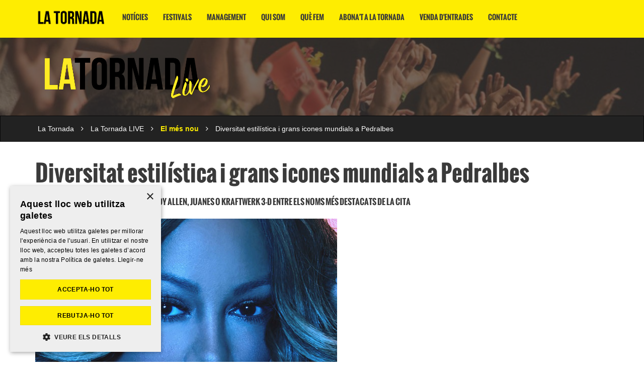

--- FILE ---
content_type: text/html; charset=UTF-8
request_url: https://www.latornada.cat/ca/la-tornada-live/diversitat-estilistica-i-grans-icones-mundials-a-pedralbes
body_size: 5161
content:
<!DOCTYPE HTML>
<html lang="ca">

<head>
            <!-- Google Tag Manager -->
        <script>
            (function(w, d, s, l, i) {
                w[l] = w[l] || [];
                w[l].push({
                    'gtm.start': new Date().getTime(),
                    event: 'gtm.js'
                });
                var f = d.getElementsByTagName(s)[0],
                    j = d.createElement(s),
                    dl = l != 'dataLayer' ? '&l=' + l : '';
                j.async = true;
                j.src =
                    'https://www.googletagmanager.com/gtm.js?id=' + i + dl;
                f.parentNode.insertBefore(j, f);
            })(window, document, 'script', 'dataLayer', 'GTM-KRRCPVWV');
        </script>
        <!-- End Google Tag Manager -->
    
        <meta charset="utf-8">
<meta http-equiv="X-UA-Compatible" content="IE=edge">
<meta name="viewport" content="width=device-width, initial-scale=1">
<title>Diversitat estilística i grans icones mundials a Pedralbes | El més nou - La Tornada</title>
<meta name="description" content="Mariah Carey, The Beach Boys, Woody Allen o Kraftwerk 3-D entre els noms més destacats de la cita">
<meta name="author" content="Ladeus Web Branding - www.ladeus.com">
    
<base href="https://www.latornada.cat/" />

<meta property="og:image" content="https://www.latornada.cat/media/items/medium/6f55e-Mariah-Carey.jpg">
<meta name="twitter:image" content="https://www.latornada.cat/media/items/medium/6f55e-Mariah-Carey.jpg">
<meta property="og:title" content="Diversitat estilística i grans icones mundials a Pedralbes | El més nou">
<meta property="og:url" content="https://www.latornada.cat/ca/la-tornada-live/diversitat-estilistica-i-grans-icones-mundials-a-pedralbes">
<meta property="og:type" content="website">
<meta property="og:description" content="Mariah Carey, The Beach Boys, Woody Allen o Kraftwerk 3-D entre els noms més destacats de la cita">

<meta property="fb:app_id" content="340823999275066"/>

<link href="https://www.latornada.cat/favicon.ico" rel="shortcut icon" />
<link href="https://www.latornada.cat/favicon.png" rel="icon" type="image/png" />

        <link rel="alternate" hreflang="ca" href="https://www.latornada.cat/ca/la-tornada-live/diversitat-estilistica-i-grans-icones-mundials-a-pedralbes" />
    <link type='text/css' href='https://www.latornada.cat/frontend/css/bootstrap.min.css' rel='stylesheet' />
<link type='text/css' href='https://www.latornada.cat/frontend/css/font-awesome.min.css' rel='stylesheet' />
<link type='text/css' href='https://www.latornada.cat/frontend/css/fonts.css' rel='stylesheet' />
<link type='text/css' href='https://www.latornada.cat/frontend/css/hover.css' rel='stylesheet' />
<link type='text/css' href='https://www.latornada.cat/frontend/css/animate.min.css' rel='stylesheet' />
<link type='text/css' href='https://www.latornada.cat/frontend/css/imagehover.min.css' rel='stylesheet' />
<link type='text/css' href='https://www.latornada.cat/frontend/css/photoswipe.css' rel='stylesheet' />
<link type='text/css' href='https://www.latornada.cat/frontend/css/pop/default-skin.css' rel='stylesheet' />
<link type='text/css' href='https://www.latornada.cat/frontend/css/select2.min.css' rel='stylesheet' />
<link type='text/css' href='https://www.latornada.cat/frontend/css/slick.css' rel='stylesheet' />
<link type='text/css' href='https://www.latornada.cat/frontend/css/slick-theme.css' rel='stylesheet' />
<link type='text/css' href='https://www.latornada.cat/frontend/css/estilos.css' rel='stylesheet' />
<link type='text/css' href="https://www.latornada.cat/frontend/css/pop/default-skin.css" rel="stylesheet" > 



<script type="text/javascript" src="https://www.latornada.cat/frontend/js/jquery-3.1.0.min.js"></script>


<script type="text/javascript">
    var base_url = 'https://www.latornada.cat/';
    var current_lang = 'ca';
</script>
</head>

<body>
            <!-- Google Tag Manager (noscript) -->
        <noscript><iframe src="https://www.googletagmanager.com/ns.html?id=GTM-KRRCPVWV" height="0" width="0" style="display:none;visibility:hidden"></iframe></noscript>
        <!-- End Google Tag Manager (noscript) -->
    
    <header>
        
     
    <div id="wrap-menu-full">
        <nav id="wrap-menu-principal" class="navbar">
            <div class="container">
                <div class="navbar-header">
                    <button type="button" class="navbar-toggle collapsed" data-toggle="collapse" data-target="#menu-principal" aria-expanded="false">
                        <span class="sr-only">La Tornada</span>
                        <span class="icon-bar"></span>
                        <span class="icon-bar"></span>
                        <span class="icon-bar"></span>
                    </button>
                    <a class="navbar-brand" title="La Tornada" href="https://www.latornada.cat/ca">
                        <img src="https://www.latornada.cat/frontend/images/general/logo.png" class="logo" alt="La Tornada - logo">
                    </a>
                </div>
                <div class="collapse navbar-collapse" id="menu-principal">
                    <ul class="nav navbar-nav">
                                                                <li class="  ">
                                                                                                <a class="hvr-underline-reveal" href="https://www.latornada.cat/ca/noticies-corporatives">Notícies</a>
                                                                            <ul class="submenu dropdown-menu animated fadeIn">
                                                                                </ul>
                                                                                            </li>
                                                                    <li class="  ">
                                                                                                <a class="hvr-underline-reveal" href="https://www.latornada.cat/ca/festivals">Festivals</a>
                                                                            <ul class="submenu dropdown-menu animated fadeIn">
                                                                                </ul>
                                                                                            </li>
                                                                    <li class="  ">
                                                                                                <a class="hvr-underline-reveal" href="https://www.latornada.cat/ca/management">Management</a>
                                                                            <ul class="submenu dropdown-menu animated fadeIn">
                                                                                </ul>
                                                                                            </li>
                                                                    <li class="  ">
                                                                                                <a class="hvr-underline-reveal" href="https://www.latornada.cat/ca/qui-som">Qui som</a>
                                                                            <ul class="submenu dropdown-menu animated fadeIn">
                                                                                </ul>
                                                                                            </li>
                                                                    <li class="  ">
                                                                                                <a class="hvr-underline-reveal" href="https://www.latornada.cat/ca/que-fem">Què fem</a>
                                                                            <ul class="submenu dropdown-menu animated fadeIn">
                                                                                </ul>
                                                                                            </li>
                                                                    <li class="  ">
                                                                                                <a class="hvr-underline-reveal" href="https://www.latornada.cat/ca/abonat-a-la-tornada">Abona't a La Tornada</a>
                                                                            <ul class="submenu dropdown-menu animated fadeIn">
                                                                                </ul>
                                                                                            </li>
                                                                    <li class="  ">
                                                                                                <a class="hvr-underline-reveal" href="https://tickets.latornada.cat/ca">Venda d'entrades</a>
                                                                            <ul class="submenu dropdown-menu animated fadeIn">
                                                                                </ul>
                                                                                            </li>
                                                                    <li class="  last">
                                                                                                <a class="hvr-underline-reveal" href="https://www.latornada.cat/ca/contacte">Contacte</a>
                                                                            <ul class="submenu dropdown-menu animated fadeIn">
                                                                                </ul>
                                                                                            </li>
                                                                                                
                                                                                                    </ul>
                </div>
            </div>
        </nav>
    </div>

</header>
    
        <div id="wrap-content-header">
        <div class="overlay-dark" style="background-image: url(https://www.latornada.cat/media/galleries/big/3eb78-Portada1LTL.jpg)">
            <div class="container">
                <div class="content-header latornada-live aligner">
                    <div class="row">
                        <div class="col-sm-4">
                            <a href="https://www.latornada.cat/ca/la-tornada-live">
                                <img class="img-responsive" src="https://www.latornada.cat/frontend/images/general/logo-live.png">
                            </a>
                        </div>
                    </div>
                </div>
            </div>
        </div>
    </div>
        <div id="breadcrumbs" class="navbar navbar-inverse">
        <div class="container">
            <ul class="list-unstyled list-inline">
                <li>
                    <a title="La Tornada" href="https://www.latornada.cat/ca">La Tornada</a>
                </li>
                <li>
                    <span class="fa fa-1x fa-angle-right"></span>
                </li>
                                    <li class="">
                        <a title="La Tornada LIVE" href="https://www.latornada.cat/ca/la-tornada-live">La Tornada LIVE</a>
                    </li>
                    <li>
                        <span class="fa fa-1x fa-angle-right"></span>
                    </li>
                                        <li class="active">
                        <a title="El més nou" href="https://www.latornada.cat/ca/la-tornada-live/el-mes-nou">El més nou</a>
                    </li>
                    <li>
                        <span class="fa fa-1x fa-angle-right"></span>
                    </li>
                                                        <li>
                        Diversitat estilística i grans icones mundials a Pedralbes                    </li>
                            </ul>
        </div>
    </div>

<div id="wrap-contenido" class="item default news">
    
    <div class="container">
        <article role="main" class="">
            <h1>Diversitat estilística i grans icones mundials a Pedralbes</h1>
                            <div class="h4">Mariah Carey, The Beach Boys, Woody Allen, Juanes o Kraftwerk 3-D entre els noms més destacats de la cita</div>
                    </article>
    </div>
    
    
    <div class="container">
        <div class="row">
            <div class="col-md-8">
                
                                    <div class="item_video">
                        <img class="img-responsive" src="https://www.latornada.cat/media/items/big/6f55e-Mariah-Carey.jpg" alt="Diversitat estilística i grans icones mundials a Pedralbes"> 
                    </div>
                                
                                    <div class="item_author">
                        <div>
                            <div class="wrap-img-cover-object pull-left">
                                <img class="" src="https://www.latornada.cat/media/galleries/thumb/361b3-Pau-Planas.jpg" alt="Pau Planas ">
                            </div>
                            <p>
                                <i><strong>Pau Planas </strong></i>
                                <br>
                                <a class="author_twitter" href="https://twitter.com/PauPlanasColl" target="_blank"><i>@PauPlanasColl</i></a>
                            </p>
                        </div>
                        <br>
                        <hr>
                    </div>
                                
                <div class="item_description text-justify">
                    <p>Poc a poc, els festivals d'estiu comencen a fer públics els seus cartells i aquest dijous li ha tocat al torn al festival <strong>Jardins de Pedralbes</strong>. La gran cita estival barcelonina proposa enguany una trentena de concerts, amb una de les ofertes més variades i eclèctiques de la seva història.</p>
<p>Entre la diversitat del cartell, presència rellevant d'algunes de les figures més reconegudes del pop-rock internacional, amb protagonisme destacat per <strong>Mariah Carey</strong> en la seva única parada a l'Estat Espanyol. L'artista femenina amb més discos venuts de la història serà un dels grans noms propis d'un festival que també reunirà icones com <strong>The Beach Boys</strong> o qui va ser líder de <strong>Supertramp</strong> <strong>Roger Hodgson</strong>.</p>
<p>Pel concert inaugural, el festival es guarda un altre as a la màniga amb <strong>Carla Bruni</strong> i el seu ' French touch', un disc que recull adaptacions diverses que 'inspiren el concepte francès d'amor a primera vista'. Per la clausura, en canvi, serà el torn de la nordamericana <strong>Laura Pergolizzi</strong>, més coneguda com a <strong>LP</strong>. I també presència del pop llatí amb un dels reis del gènere, el colombià <strong>Juanes</strong>, i el porto-riqueny <strong>Pedro Capó</strong> (juntament amb l'ex-<strong>Auryn</strong> <strong>Blas Cantó</strong>).</p>
<p>A Pedralbes, però, també hi desambarcarà el millor de l'indie estatal amb noms com <strong>Los Planetas</strong>, <strong>Zahara</strong> (que compartirà nit amb <strong>Fuel Fandango</strong>) o <strong>Izal</strong>; així com una important selecció de músiques tradicionals. La música d'arrel brasilera de <strong>Gilberto Gil</strong>; el flamenc de <strong>Diego el Cigala</strong>, o el referent mundial de la música celta <strong>Carlos Nuñez</strong> -en aquesta ocasió acompanyat de la banda de folk irlandesa <strong>The Chieftains</strong>- seran alguns dels noms més aclamats en aquest camp.</p>
<p>Protagonisme també per l'òpera amb el tenor <strong>Rolando Villazón</strong> i el quartet vocal <strong>Il Divo</strong>, a més del ballet de la Gala de Étoiles de la Òpera de París. Menció especial també mereix el pas pel festival de l'icònic cineasta <strong>Woody Allen</strong>, en la seva faceta de músic de jazz acompanyat de la <strong>New Orleans Jazz Band</strong> d'<strong>Eddy Davis</strong>.</p>
<p>I en aquesta unió d'estils i sensibilitats, aposta pel pop-rumero dels <strong>Gipsy Kings</strong>; el reconegut bluesman <strong>Gry Clark Jr.</strong>; la madrilenya <strong>Ana Belén</strong>, la sensació del soul <strong>Joss Stone</strong> o  el guanyador d'un Oscar i cinc Grammy l'any 81 <strong>Christopher Cross</strong>. Un dels concerts que més expectació generarà del festival, però, serà el de l'espectacle electrònic <strong>Kraftwerk 3-D,</strong> una performance futurista que promet emocions fortes. En la vessant electrònica també hi destaca al pas del pioner del gènere <strong>Giorgio Moroder</strong>.</p>
<p>Entre grans noms de l'escena internacional i estatal, Pedralbes també guardarà un lloc per <strong>Joan Dausà</strong>, l'únic músic català que aconsegueix incorporar-se al cartell per oferir-hi un dels concerts més especials de la gira 'On seràs demà?'.</p>                </div>
                
                                
                <div id="share_zone">
        <div class="social_media text-center">
        <ul class="list-inline">
            <li>
                <a class="facebook" onClick="window.open( this.href, this.target, 'width=400,height=400' ); return false;" href="http://facebook.com/sharer.php?u=https%3A%2F%2Fwww.latornada.cat%2Fca%2Fla-tornada-live%2Fdiversitat-estilistica-i-grans-icones-mundials-a-pedralbes" target="popup">
                    <i class="fa fa-facebook"></i>
                </a>
            </li>
            <li>
                <a class="twitter" onClick="window.open( this.href, this.target, 'width=400,height=400' ); return false;" href="http://twitter.com/home?status=Diversitat+estil%C3%ADstica+i+grans+icones+mundials+a+Pedralbes%3A+https%3A%2F%2Fwww.latornada.cat%2Fca%2Fla-tornada-live%2Fdiversitat-estilistica-i-grans-icones-mundials-a-pedralbes+-+%40La_Tornada" target="popup">
                    <i class="fa fa-twitter"></i>
                </a>
            </li>
                    </ul>
    </div>
</div>
    
      
                                
                                
            </div>
            <div class="col-md-4">
                            </div>
        </div>
    </div>
    <div class="container">
            </div>
</div>
    <footer id="footer">
    
    <div class="container text-center">
        <div class="row">
            <div class="col-sm-8 col-sm-offset-2" >
                                <p>
                    <strong class="text-uppercase">La Tornada</strong><br>

                    <p>Som una empresa jove però amb experiència en el terreny musical. Volem donar una mirada renovada al sector, impulsant projectes atrevits i innovadors. També ens agrada sumar-nos a totes aquelles iniciatives que estimin la música i la cultura i les tractin amb respecte.</p><br><a href="https://www.latornada.cat/ca/qui-som-la-tornada" class="text-primary">Qui som</a>                </p>
                    <br>
                <p>
                    C/ Caterina Albert, 4, entresol 2 -                     17001                     Girona                                         &nbsp;-&nbsp;
                                            T. 972 60 46 20                                                            <br><br>
                    <a class="text-primary" target="_blank" href="mailto:redaccio@latornada.cat">redaccio@latornada.cat</a>                </p>
                
                <ul class="social_media list-inline">
                                        <li><a class="twitter" target="_blank" href="https://twitter.com/La_Tornada"><i class="fa fa-twitter" aria-hidden="true"></i></a></li>                    <li><a class="instagram" target="_blank" href="https://www.instagram.com/latornada.cat/"><i class="fa fa-instagram" aria-hidden="true"></i></a></li>                                                            
                                    </ul>
                
                                                  
                                  <br><br><a href="https://www.latornada.cat/ca/avis-legal" rel="nofollow">Avís legal</a>                            </div>
        </div>
    </div>
    <div class="firma">
        <div class="container">
            <div class="pull-right"><a class="ico-ladeus" target="_blank" title="Disseny de portals web - Ladeus Web Branding" href="https://www.ladeus.com/ca">Ladeus Web Branding</a></div>
        </div>
    </div>

</footer><div class="pswp" tabindex="-1" role="dialog" aria-hidden="true">
    <div class="pswp__bg"></div>
    <div class="pswp__scroll-wrap">
 
        <div class="pswp__container">
            <div class="pswp__item"></div>
            <div class="pswp__item"></div>
            <div class="pswp__item"></div>
        </div>
 
        <div class="pswp__ui pswp__ui--hidden">
            <div class="pswp__top-bar">
                <div class="pswp__counter"></div>
                <button class="pswp__button pswp__button--close" title="Tancar (Esc)"></button>
                <button class="pswp__button pswp__button--share" title="Compartir"></button>
                <button class="pswp__button pswp__button--fs" title="toggle_fullscreen"></button>
                <button class="pswp__button pswp__button--zoom" title="Zoom +/-"></button>
                <div class="pswp__preloader">
                    <div class="pswp__preloader__icn">
                      <div class="pswp__preloader__cut">
                        <div class="pswp__preloader__donut"></div>
                      </div>
                    </div>
                </div>
            </div>
            <div class="pswp__share-modal pswp__share-modal--hidden pswp__single-tap">
                <div class="pswp__share-tooltip"></div> 
            </div>
            <button class="pswp__button pswp__button--arrow--left" title="Anterior"></button>
            <button class="pswp__button pswp__button--arrow--right" title="Següent"></button>
            <div class="pswp__caption">
                <div class="pswp__caption__center"></div>
            </div>
        </div>
    </div>
</div>
<div class="modal fade" id="modaldinamico" tabindex="-1" role="dialog" aria-labelledby="modaldinamico">
  <div class="modal-dialog modal-lg" role="document">
    <div class="modal-content">
        <div class="modal-header">
            <button type="button" class="close" data-dismiss="modal" aria-label="Tancar"><span aria-hidden="true">&times;</span></button>
            <p class="h4 modal-title"></p>
        </div>
        <div class="modal-body"></div>
        <div class="modal-footer">
            <button type="button" class="btn btn-default" data-dismiss="modal">Tancar</button>
        </div>
    </div>
  </div>
</div>

        <script type="text/javascript" charset="UTF-8" src="//cdn.cookie-script.com/s/236c3d4edf2fa09b63994a5ec9c21f97.js"></script>
            <!-- Global site tag (gtag.js) - Google Analytics -->
        <script async src="https://www.googletagmanager.com/gtag/js?id=UA-71080586-1"></script>
        <script>
            window.dataLayer = window.dataLayer || [];

            function gtag() {
                dataLayer.push(arguments);
            }
            gtag('js', new Date());

            gtag('config', 'UA-71080586-1');
        </script>
    
    <script type="text/javascript">var base_url = "https://www.latornada.cat/"; var current_lang = "ca";</script><script type="text/javascript" src="https://www.latornada.cat/frontend/js/bootstrap.min.js"></script>
<script type="text/javascript" src="https://www.latornada.cat/frontend/js/photoswipe.min.js"></script>
<script type="text/javascript" src="https://www.latornada.cat/frontend/js/photoswipe-ui-default.min.js"></script>
<script type="text/javascript" src="https://www.latornada.cat/frontend/js/ofi.browser.js"></script>
<script type="text/javascript" src="https://www.latornada.cat/frontend/js/jquery.mobile.custom.min.js"></script>
<script type="text/javascript" src="https://www.latornada.cat/frontend/js/jquery.validate.min.js"></script>
<script type="text/javascript" src="https://www.latornada.cat/frontend/js/select2.min.js"></script>
<script type="text/javascript" src="https://www.latornada.cat/frontend/js/bootstrap-confirmation.min.js"></script>
<script type="text/javascript" src="https://www.latornada.cat/frontend/js/slick.min.js"></script>
<script type="text/javascript" src="https://www.latornada.cat/frontend/js/general.js"></script>
<script type="text/javascript" src="https://www.latornada.cat/frontend/js/main.js"></script>
<script type="text/javascript" src="https://www.latornada.cat/frontend/js/localization/messages_ca.js"></script>

</body>

</html>

--- FILE ---
content_type: text/css
request_url: https://www.latornada.cat/frontend/css/fonts.css
body_size: 187
content:
*{-webkit-text-size-adjust:none;}
@font-face {
    font-family: 'Open Sans';
    src: url('../fonts/OpenSans-Light-webfont.eot');
    src: url('../fonts/OpenSans-Light-webfont.eot?#iefix') format('embedded-opentype'),
         url('../fonts/OpenSans-Light-webfont.woff') format('woff'),
         url('../fonts/OpenSans-Light-webfont.ttf') format('truetype'),
         url('../fonts/OpenSans-Light-webfont.svg#open_sanslight') format('svg');
    font-weight: 300;
    font-style: normal;
}

@font-face {
    font-family: 'Open Sans';
    src: url('../fonts/OpenSans-Regular-webfont.eot');
    src: url('../fonts/OpenSans-Regular-webfont.eot?#iefix') format('embedded-opentype'),
         url('../fonts/OpenSans-Regular-webfont.woff') format('woff'),
         url('../fonts/OpenSans-Regular-webfont.ttf') format('truetype'),
         url('../fonts/OpenSans-Regular-webfont.svg#open_sansregular') format('svg');
    font-weight: 400;
    font-style: normal;
}
@font-face {
    font-family: 'Open Sans';
    src: url('../fonts/OpenSans-Semibold-webfont.eot');
    src: url('../fonts/OpenSans-Semibold-webfont.eot?#iefix') format('embedded-opentype'),
         url('../fonts/OpenSans-Semibold-webfont.woff') format('woff'),
         url('../fonts/OpenSans-Semibold-webfont.ttf') format('truetype'),
         url('../fonts/OpenSans-Semibold-webfont.svg#open_sanssemibold') format('svg');
    font-weight: 500;
    font-style: normal;
}
@font-face {
    font-family: 'Open Sans';
    src: url('../fonts/OpenSans-Bold-webfont.eot');
    src: url('../fonts/OpenSans-Bold-webfont.eot?#iefix') format('embedded-opentype'),
         url('../fonts/OpenSans-Bold-webfont.woff') format('woff'),
         url('../fonts/OpenSans-Bold-webfont.ttf') format('truetype'),
         url('../fonts/OpenSans-Bold-webfont.svg#open_sansbold') format('svg');
    font-weight: 600;
    font-style: normal;
}
@font-face {
    font-family: 'Open Sans';
    src: url('../fonts/OpenSans-ExtraBold-webfont.eot');
    src: url('../fonts/OpenSans-ExtraBold-webfont.eot?#iefix') format('embedded-opentype'),
         url('../fonts/OpenSans-ExtraBold-webfont.woff') format('woff'),
         url('../fonts/OpenSans-ExtraBold-webfont.ttf') format('truetype'),
         url('../fonts/OpenSans-ExtraBold-webfont.svg#open_sansbold') format('svg');
    font-weight: 700;
    font-style: normal;
}

@font-face {
    font-family: 'Open Sans';
    src: url('../fonts/OpenSans-LightItalic-webfont.eot');
    src: url('../fonts/OpenSans-LightItalic-webfont.eot?#iefix') format('embedded-opentype'),
         url('../fonts/OpenSans-LightItalic-webfont.woff') format('woff'),
         url('../fonts/OpenSans-LightItalic-webfont.ttf') format('truetype'),
         url('../fonts/OpenSans-LightItalic-webfont.svg#open_sanslight') format('svg');
    font-weight: 300;
    font-style: italic;
}
@font-face {
    font-family: 'Dejavu';
    src: /*url('../fonts/DejaVuSerifCondensed-webfont.eot');
    src: url('../fonts/DejaVuSerifCondensed-webfont.eot?#iefix') format('embedded-opentype'),
         */url('../fonts/DejaVuSerifCondensed-webfont.woff') format('woff'),
         url('../fonts/DejaVuSerifCondensed-webfont.ttf') format('truetype');
         /*url('../fonts/DejaVuSerifCondensed-webfont.svg#DejaVuSerifCondensed') format('svg')*/
    font-weight: 400;
    font-style: normal;

}
@font-face {
    font-family: 'Dejavu';
    src: /*url('../fonts/DejaVuSerifCondensed-Italic-webfont.eot');
    src: url('../fonts/DejaVuSerifCondensed-Italic-webfont.eot?#iefix') format('embedded-opentype'),
         */url('../fonts/DejaVuSerifCondensed-Italic-webfont.woff') format('woff'),
         url('../fonts/DejaVuSerifCondensed-Italic-webfont.ttf') format('truetype');
         /*url('../fonts/DejaVuSerifCondensed-Italic-webfont.svg#DejaVuSerifCondensed-Italic') format('svg')*/
    font-weight: 400;
    font-style: italic;

}
@font-face {
    font-family: 'Dejavu';
    src: /*url('../fonts/DejaVuSerifCondensed-Bold-webfont.eot');
    src: url('../fonts/DejaVuSerifCondensed-Bold-webfont.eot?#iefix') format('embedded-opentype'),
         */url('../fonts/DejaVuSerifCondensed-Bold-webfont.woff') format('woff'),
         url('../fonts/DejaVuSerifCondensed-Bold-webfont.ttf') format('truetype');
         /*url('../fonts/DejaVuSerifCondensed-Bold-webfont.svg#DejaVuSerifCondensed-Bold-webfont') format('svg');*/
    font-weight: 700;
    font-style: normal;

}
@font-face {
    font-family: 'Dejavu';
    src: /*url('../fonts/DejaVuSerifCondensed-BoldItalic-webfont.eot');
    src: url('../fonts/DejaVuSerifCondensed-BoldItalic-webfont.eot?#iefix') format('embedded-opentype'),
         */url('../fonts/DejaVuSerifCondensed-BoldItalic-webfont.woff') format('woff'),
         url('../fonts/DejaVuSerifCondensed-BoldItalic-webfont.ttf') format('truetype');
         /*url('../fonts/DejaVuSerifCondensed-BoldItalic-webfont.svg#DejaVuSerifCondensed-BoldItalic-webfont') format('svg');*/
    font-weight: 700;
    font-style: italic;

}
@font-face {
    font-family: "Oswald";
    src:url("../fonts/Oswald-Bold.woff") format("woff"),
        url("../fonts/Oswald-Bold.ttf") format("truetype");
    font-weight:normal;
    font-style:normal;

}


--- FILE ---
content_type: text/css
request_url: https://www.latornada.cat/frontend/css/estilos.css
body_size: 6313
content:
@charset "utf-8";
html, body { height: 100%;  }
body { font-family: 'Dejavu', serif; font-weight: 400; font-size: 16px; color: #3a3a3a; }

/* CSS necesari pel Mapa */
#map img { max-width: inherit; }
#map { height: 550px; }

/* Info Bulle Map */
.infobulle{ 
    /* margin-left: 60px; margin-top: 20px; */ left: 60px; top: 40px;
    overflow: hidden; position: relative; background-color: #fff; border-radius: 4px; -webkit-border-radius:4px; -moz-border-radius:4px;  border: 1px solid #fff;
}
.infobulle .bg { height: 20px; width: 100%; }
.infobulle .text { color: #000; font-size: 14px; padding: 4px 20px; white-space: nowrap; margin-top: -20px; }

/********** Arreglos Bootstrap, tema propio ********/

/* color amarillo: #FEED01 */
/* color gris: #3a3a3a */
/* color gris oscuro: #050505 (footer) */

h1, h2, h3, h4, h5, h6, .h1, .h2, .h3, .h4, .h5, .h6 { font-family: 'Oswald', sans-serif; }
h1, .h1 { font-size: 45px; line-height: 45px; /* margin: 20px 0; */ } /* Headcontent title */
h2, .h2 { font-size: 16px; margin-bottom: 25px; } /* Sliders titles */
/* h2 a { color: #ad7b26; } */
h3, .h3 { font-size: 16px; line-height: 16px; } /* titles noticies, events agenda i elements de lists en general */
h4, .h4 { font-size: 16px; line-height: 18px; text-transform: uppercase; margin: 25px 0; } /* titles subseccions 'Noticies', 'Que fem' etc */
h4 span, .h4 span { display: inline-block; padding: 7px 20px; border-bottom: 1px solid #3a3a3a; }
h5, .h5 { font-size: 24px; line-height: 24px; }
/* h6{ font-size: 18px; line-height: 18px; } */

a { color: #3a3a3a; } /* Corporate */
a:hover, a:focus { color: #3a3a3a; text-decoration: none; } /* Amarillo primario #FEED01 */

.form-control, .form-group-lg .form-control { border-radius: 0; color: #222222; }
.form-control::-webkit-input-placeholder,.form-control:-ms-input-placeholder { color: #626262; font-style: italic; }
.form-control:-moz-placeholder,.form-control::-moz-placeholder { color: #626262; opacity: 1; font-style: italic; }
.form-control:focus { border-color: #0070b8; box-shadow: none; }
.has-error .form-control:focus { box-shadow: none; }
.checkbox.has-error small { color: #3a3a3a; }
.has-error .select2-container--default .select2-selection--single{ border-color: #a94442 }
.form-control.form_upload { height: auto !important; }

input, textArea {
    background-color: #FFF !important;
    border: none !important;
    border-bottom: 1px solid #010101 !important;
    box-shadow: none !important;
}
.m-b-sm { margin-bottom: 20px; }
.m-r-sm { margin-right: 20px; }
.m-t-sm { margin-top: 20px; }
.btn-padding{ padding: 12px 20px; }

.btn { border-color: #3a3a3a; border-radius: 0; font-family: 'Oswald',sans-serif; font-size: 14px; padding: 15px 45px; }

.btn-default:hover, .btn-default:active, .btn-default:focus { color: #3a3a3a; background: #FEED01; }

.btn-primary { border-radius: 0; background-color: #FEED01; border-color: #FEED01; color: #3a3a3a; }
.btn-primary:hover, .btn-primary:focus, .btn-primary:active { background-color: #FEED01; border-color: #FEED01; color: #3a3a3a; }

.btn-dark { background: #000; color: #FFF; }
.btn-dark:hover, .btn-dark:active, .btn-dark:focus { background: #3a3a3a; color: #FEED01; }

.btn-dark.btn-inverse { background: #FFF; color:  #000; border-color: #000; }
.btn-dark.btn-inverse:hover, .btn-dark.btn-inverse:active, .btn-dark.btn-inverse:focus { background: #000; color: #FFF; }

.btn-link { color: #3a3a3a; border: none; }
.btn-link:hover, .btn-link:active, .btn-link:focus { color: #000; }

.text-primary { color: #FEED01 !important; }

blockquote { border: 1px solid #eeeeee; border-radius: 3px; border-left: 5px solid #FCEC00; box-shadow: 3px 3px 3px rgba(0,0,0,0.1); padding: 20px; font-style: italic; }

/********** FIN Arreglos Bootstrap, tema propio ********/

/********** Arreglos genéricos, mejor no tocar ********/
strong { font-weight: 700 }
a:hover i { text-decoration: none; }

.relative { position: relative; }
.blank { padding: 0 20px 20px; color: #999; margin: 0 auto; max-width: 1170px; } /* Estilo para la página en blanco */
.click_a { cursor: pointer; }
.delay2 { -vendor-animation-delay: 2s; }

.sinmargin { margin: 0;}
.nopadding { padding: 0 !important; margin: 0 !important; }
.nopadding.col-sm-offset-6 { margin-left: 50% !important; width: 49%; }

.text-lg { font-size: 120%; }
.text-justify { text-align: justify; }
.text-center img, .text-center .img { margin: 0 auto; }
.btn.text-left{ text-align: left; }

p img { max-width: 100%; }
p img.pull-right { margin-left: 30px; }
p img.pull-left { margin-right: 30px; }

.btn i.pull-left { margin-right: 10px; margin-top: 3px; }
.btn-disabled { cursor: auto;}

/* css dels Tinys */
.linkupload { padding: 2px 5px 0px 50px; color: #454545; }
.link-pdf { /* background: url(../images/ico/ico-pdf-red.png) no-repeat left 2px; */ text-transform: uppercase; color: #FFF !important; font-size: 14px; padding: 15px; border: 1px solid #FFF; display: inline-block; }
.link-pdf::before { font: normal normal normal 14px/1 FontAwesome; content: "\f1c1"; padding-right: 15px; }
.link-pdf:hover, .link-pdf:active, .link-pdf:focus { color: #FFF; border-color: #FEED01; }

.link-docx { background: url(../images/ico/ico-word.png) no-repeat left 2px; }

/* Equal Flex */
/*.row-eq-height { display: -webkit-box; display: -webkit-flex; display: -ms-flexbox; display: flex; margin-bottom: 20px; }
.row-eq-height .panel { height: 100%; margin-bottom: 0; }*/

.aligner {
    display: flex;           /* establish flex container */
    flex-direction: column;  /* make main axis vertical */
    justify-content: center; /* center items vertically, in this case */
    align-items: center;     /* center items horizontally, in this case */
}

/* Cover img sin usar background */
.wrap-img { background-position: center center; background-size: cover; height: 100%; background-repeat: no-repeat; }
.wrap-img-cover-object.bbcode { display: block; height: 150px; margin: 15px 0; transition: 0.2s opacity }
.wrap-img-cover-object.bbcode:hover { opacity: 0.8; }
.wrap-img-cover-object { position: relative; width: 100%; height: 200px; }
.wrap-img-cover-object img { width: 100%; height: 100%; object-fit: cover; font-family: 'object-fit: cover; object-position: 50% 50%;'; object-position: 50% 50%; transition: all 0.5s; }

.overlay { position: relative; }
.overlay:before { position: absolute; content: " "; display: none; top: 0; left: 0; width: 100%; height: 100%; z-index: 0; }
.overlay-dark{ background-size: cover; } 
.overlay-dark:before { position: absolute; content: " "; display: block; top: 0; left: 0; width: 100%; height: 100%; background-color: #3A3A3A; opacity: 0.7; }
.overlay:hover::before { background-color: #FEED01; display: block; opacity: 0.5; }
/********** Hasta aquí arreglos genéricos ********/

/* Layout */
#wrap-contenido.empty{ min-height: 50vh; }

/* Hack para multilevel del menú */
.dropdown-toggle > i.fa{ line-height: 20px; }
.dropdown .dropdown { position: relative; }
.dropdown .dropdown>.dropdown-menu { top: 0; left: 100%; /*margin-top: -6px;*/ margin-left: -1px; }
.dropdown .dropdown.pull-left {float: none; }
.dropdown .dropdown.pull-left>.dropdown-menu { left: -100%; margin-left: 10px; }


/* Modal */
#modaldinamico h1 { font-size: 32px; line-height: 32px; margin-top: 0; }

#wrap-content-header { position: relative; }
/* #wrap-contenido { padding: 20px; background-color: white; margin-top: -20px; position: relative; z-index: 1; } */
.content-header h1 { color: #FFF; padding: 30px 0 50px; }

/* Header */
#header {  }
#menu-top { border-radius: 0; }

/* Menú principal */
#wrap-menu-principal.navbar { min-height: inherit; padding-top: 15px; margin-bottom: 0; border: 0; border-radius: 0; background-color: #FEED01; }
#wrap-menu-principal .navbar-brand { height: auto; padding-top: 0; margin-top: -5px; }
#wrap-menu-principal .navbar-brand img { max-height: 50px; }
#menu-principal { font-family: 'Oswald', sans-serif; font-size: 14px; }
#menu-principal > ul > li > a { color: #3a3a3a; text-transform: uppercase; transition: all 0.4s; line-height: 40px; padding-top: 0; padding-bottom: 0; }
#menu-principal .dropdown-menu > li > a { padding: 7px 35px 7px 25px; }
#menu-principal .dropdown-menu > li:hover > a { color: #FFF; padding: 7px 30px 7px 30px;}
#menu-principal .nav > li > a { /* color: #FFFFFF; */ }
#menu-principal .nav > li.active > a, #menu-principal .nav > li > a:hover, #menu-principal .nav > li > a:active { color: #FFF; background-color: transparent; }
#menu-principal .dropdown-menu.animated {-webkit-animation-duration: 0.15s;  animation-duration: 0.15s;}
/* #menu-principal .nav > li > a:hover, #menu-principal .nav > li > a:focus { background: transparent; }*/
/* #menu-principal .nav > li.active > a { font-weight: bold; border-bottom: 5px solid #AC7A2A; } */
.hvr-underline-reveal::before { background-color: #FFF; }

#menu-principal .dropdown-menu { right: inherit; }
.navbar-toggle { background-color: #FFF; }
.navbar-toggle .icon-bar { background-color: #000; }

#breadcrumbs { border-radius: 0; color: #FFF; padding: 15px; font-size: 14px; font-family: sans-serif; }
#breadcrumbs ul { margin: 0; }
#breadcrumbs ul li a { color: #FFF; }
#breadcrumbs ul li.active a { color: #FEED01; font-weight: bold; }

#wrap-content-header { background: #000; }
#wrap-content-header h1 { font-family: inherit; }

#content_navigation_menu .btn { margin: 5px 0 5px 2px; border: none !important; }
#content_navigation_menu .btn:first-of-type { margin-left: 0; }

#menu-principal img.latornada-live { max-height: 40px; }
.content-header.latornada-live { min-height: 155px; }

.content-header.latornada-logo { min-height: 155px; }
.content-header.latornada-logo.aligner { align-items: inherit;}

/* Idiomas */
/* #idioma { margin-left: 20px; text-align: right; } */
/* #idioma a { color: #333; text-decoration: none; } */
 #idioma li.disabled span { display: block; padding: 3px 20px; clear: both; font-weight: normal; line-height: 1.42857143; color: #333; white-space: nowrap; }
 #idioma.dropdown-menu { right: 0; left: auto;}
 
/* Home */
#carousel-home .wrap-img-cover-object, .carousel .wrap-img-cover-object { height: 455px; }
/* #carousel-home .carousel-caption { background-color: rgba( 0, 0, 0, 0.6 ); left: 0; right: 0; bottom: 0; top: 0; width: 50%; padding-top: 5%; padding-bottom: 50px; padding-left: 12%; text-align: left; } */
/* #carousel-home .carousel-title { margin-top: 20%; } */
#carousel-home .carousel-indicators { bottom: 0; }

.carousel .carousel-caption { background-color: rgba( 0, 0, 0, 0.6 ); left: 0; right: 0; bottom: 0; top: 0; width: 50%; /* padding-top: 5%; padding-bottom: 50px; */ padding-left: 12%; text-align: left; align-items: left !important; }
/* .carousel .carousel-title { margin-top: 20%;  } */
.carousel .carousel-caption p { width: 75%; font-size: 20px; }
.carousel .carousel-indicators { bottom: 0; }

.carousel-fade .carousel-inner .item { opacity: 0; transition-property: opacity; }
.carousel-fade .carousel-inner .active { opacity: 1; }
.carousel-fade .carousel-inner .active.left,
.carousel-fade .carousel-inner .active.right { left: 0; opacity: 0; z-index: 1; }
.carousel-fade .carousel-inner .next.left,
.carousel-fade .carousel-inner .prev.right { opacity: 1; }
.carousel-fade .carousel-inner .btn-dark { border-color: #FEED01; }

.carousel-fade .carousel-control { z-index: 2; width: 47px; height: 47px; background: #000; top: 50%; margin-top: -23px; }

.carousel-control { opacity: 1; }
.carousel-control span { margin-top: 25%; }
.carousel-control:hover, .carousel-control:active, .carousel-control:focus { color: #FEED01; }
.carousel-control.left.carousel-control-outside { margin-left: -60px; }
.carousel-control.right.carousel-control-outside { margin-right: -60px; }

.panel { border-radius: 0; transition: all 0.5s ; position: relative; }
.panel:hove r { box-shadow: 0 5px 5px rgba(0, 0, 0, 0.1) }
.panel-img .panel-title { padding: 15px; position: absolute;  left: 0; right: 0; top: auto; bottom: auto;}
.panel.click_a { overflow: hidden; }
/*.panel.click_a:hover .panel-img img{ transform:scale(1.1); -ms-transform:scale(1.1);  -moz-transform:scale(1.1); -webkit-transform:scale(1.1); }*/
.thumbnail { border-radius: 0; }
[class*=" imghvr-"], [class^="imghvr-"] { display: block; }
[class*=" imghvr-"] figcaption, [class^="imghvr-"] figcaption { background-color: #5ca594; }
[class*=" imghvr-"], [class^="imghvr-"] {background-color: #3a5c54;}
/*
.overlay {
    position: absolute;
    overflow: hidden;
    left: 0;
    right: 0;
    top: auto;
    bottom: 0;
        background: rgba(255,255,255,1);
        -webkit-transition: -webkit-transform 0.35s;
        transition: transform 0.35s;
        -webkit-transform: translate3d(0,100%,0);
        transform: translate3d(0,100%,0);
}

.hovereffect:hover .overlay{
        -webkit-transform: translate3d(0,0,0);
        transform: translate3d(0,0,0);
}*/

.home #projectes { padding-top: 33px; padding-bottom: 25px; }
.home #news { padding-top: 10px; padding-bottom: 24px; }
.home #agenda { padding-top: 20px; padding-bottom: 24px; }

/* Zona de Usuario */
.form-group-lg .toggle-view-pass{ padding-top: 7px; margin-right: 5px; }

/* SHOP - Estilos exclusivos para la tienda */
.m-l-sm{ margin-left: 15px; }

.select-format{ margin-top: 0; margin-bottom: 0; }
.select-format .nochildren{ border: 0; background: none; box-shadow: none; text-align: left; cursor: auto; }
.select-format .nochildren:hover{ background: none; }
.offer-price{ font-weight: bold; font-size: 2rem; margin-right: 20px; }
.old-price { position: relative; }
.old-price:before { position: absolute; content: ""; left: 0; top: 50%; right: 0; border-top: 1px solid; border-color: inherit;
  -webkit-transform:rotate(-5deg);
  -moz-transform:rotate(-5deg);
  -ms-transform:rotate(-5deg);
  -o-transform:rotate(-5deg);
  transform:rotate(-5deg);
}
.input-group.spinner{ margin: 0 auto; }
.table > tbody > tr > td.td-btn-sm{ padding: 3px; }
.table-cart .media img{ max-height: 80px; }
.table.table-cart > tfoot > tr:not(:first-child) > td{ border: 0; }

.panel-group.accordion-login{ margin-bottom: 0; }
.panel-group .panel{ border: 0; }
.panel-group .panel + .panel{ margin-top: 0; }
.panel-default > .panel-heading, .panel-default > .panel-collapse > .panel-heading { color: #333; background-color: #f5f5f5; border-bottom: 1px solid #ddd; }
.panel-group.panel-default{  border: 1px solid #ddd; }

/* Login Top */
#collapse-menu-user{ position: absolute; z-index: 99; min-width: 300px; right: 0; box-shadow: 0 0 5px rgba(0,0,0,0.5); }
#collapse-menu-user .panel-group .panel{ border-radius: 0; }
.navbar-inverse #collapse-menu-user .btn-link:focus, .navbar-inverse .btn-link:hover{ color: #000; }

/* Arreglo para que el select 2 se integre con bootstrap */
.select2-container .select2-selection--single{ height: 34px; }
.select2-container--default .select2-selection--single{ border-radius: 0; border: 1px solid #ccc }
.select2-container--default .select2-selection--single .select2-selection__rendered{ line-height: 30px; }
.select2-container--default .select2-selection--single .select2-selection__arrow{ top: 4px; }
/*.select2-container--open.select2-container--default .select2-selection--single{ border-color: #0070b8 }*/

/* Pasos de compra */
#steps_shop { background: #f4f4f4; color: #999; font-weight: 300; margin-bottom: 20px; padding: 25px; }
#steps_shop ul{ margin-bottom: 0; }
#steps_shop .step { font-size: 20px; margin-right: 20px; }
#steps_shop .step i { padding: 0 10px; }
#steps_shop .step a { color: #777; }
#steps_shop .step a:hover { color: #0070b8; }
#steps_shop .step .num_step { font-size: 30px; }
#steps_shop .step.active, #steps_shop .step.active a { color: #0070b8; font-size: 30px; font-weight: 400; }

/* INTERIORES */
.pswp__share--download { display: none !important; height: 0; padding: 0; }

/* Page */
#wrap-contenido.page { padding-top: 30px; }
/* List */
#banners { /* height: 300px; */ margin: 10px 0; }
#banners .img-responsive { max-height: 300px; }

h3.panel-title { line-height: 20px; letter-spacing: 1px; }

/* Sliders */
#carousel-items { font-size: 20px; }

#projectes .h1 { font-family: 'Dejavu', serif; }
#projectes .projectes_group { margin-bottom: 25px; }
#projectes .projectes_group .overlay { background-color: #EEE; }
#projectes .projectes_group .overlay:hover .overlay::before { background-color: #FEED01; display: block; opacity: 0.5; }

#projectes .projectes_group .projectes_group_text { padding: 115px 30px 0 0; }
#projectes .projectes_group .wrap-img-cover-object { height: 425px; }

.projectes_group_horizontal { margin-bottom: 25px; }
.projectes_group_horizontal .click_a { background-color: #EEE; }
.projectes_group_horizontal .overlay:hover .overlay::before { background-color: #FEED01; display: block; opacity: 0.5; }
.projectes_group_horizontal .projectes_group_text { min-height: 75px; padding-bottom: 25px; position: relative; z-index: 2; }
.projectes_group_horizontal .projectes_group_text h3 { font-family: 'Dejavu', serif; font-size: 30px; line-height: 30px; padding: 0 35px; }
.projectes_group_horizontal .wrap-img-cover-object { height: 271px; }

#chronicles .chronicle { padding-bottom: 30px; }
#chronicles .chronicle h3 { font-family: 'Dejavu', serif; font-size: 28px; line-height: 28px; letter-spacing: 1px; margin-bottom: 15px; }
#chronicles .chronicle .wrap-img-cover-object { background-color: #777; }
#chronicles .chronicle .chronicle_text { font-family: 'Oswald', sans-serif; letter-spacing: 1px; text-transform: uppercase; }

#program_events .panel { background-color: transparent; }
#program_events .panel .panel-image .event_date { position: relative; bottom: 18px; background: #000; color: #FEE001; display: inline-block; line-height: 20px; padding: 10px 15px 0px 15px; font-family: 'Oswald', sans-serif; font-size: 15px; letter-spacing: 4px; }

#program_events .panel .panel-body { background-color: #000; color: #FFF; padding: 40px 15px 35px 15px; }
#program_events .panel .panel-body a:hover, #program_events .panel .panel-body a:active, #program_events .panel .panel-body a:focus { color: #FFF; }
#program_events #past_events_collapse_btn.collapsed .fa.fa-eye-slash::before { content: "\f06e"; }
#program_events h5 { border-top: 1px solid #dcdcdc; border-bottom: 1px solid #dcdcdc; padding: 10px 0; color: #3a3a3a !important; font-family: 'Dejavu', serif; font-size: 18px; }

#description { padding: 25px 0; }

#interest_info { background: #000; color: #FFF; }
#interest_info .interest_info_content {  padding-bottom: 20px; }
#interest_info .interest_info_content a { color: #FEE001; }
#interest_info .interest_info_content a:hover, #interest_info .interest_info_content a:active, #interest_info .interest_info_content a:focus { color: #FFF; text-decoration: underline; }

#news { overflow: hidden; background: #efefef; }
#news .wrap-img-cover-object { height: 275px; }
#news h3 { margin: 20px 0; }

#agenda { padding-bottom: 25px; }
#agenda #carousel-agenda .item-content { color: #FFF; font-size: 20px; font-weight: 500; margin: 0 10px; padding: 60px 25px; min-width: 270px; text-align: center /*  height: 207px !important; */ }
#agenda #carousel-agenda .item-content p, #agenda #carousel-agenda .item-content h3 { position: relative; }
/*#agenda #carousel-agenda .slick-prev { left: -10rem !important; }*/
/*#agenda #carousel-agenda .slick-next { right: -10rem !important; }*/

#other_editions { margin-bottom: 25px; }
#other_editions .panel { margin-top: 20px; }

/* List: qui som */
#qui_som { padding-top: 25px; }
#qui_som .wrap-img-cover-object { height: 350px; }

/* Qui Som - Equip */
.equip .article-image { height: 190px; }
.equip .article-image img { width: 190px; height: 190px; border: 5px solid #ffed00; left: 50%; margin-left: -85px; position: absolute; }
.equip .article-image img.rollover { /* position:absolute; top:0; left: 85px; */ transition: all 1s ease-in-out; }
.equip .article-image img.rollover:hover { opacity:0; }

.equip h2.h1 { font-size: 25px; }
.equip .qui_som_0 h2 { margin-bottom: 15px; }
.equip .qui_som_0 h2.h1 { margin-bottom: 35px; font-size: 45px; }
/*.equip .qui_som_1 h3 { font-family: 'Dejavu', serif; }*/
.equip .qui_som_historia h2 { font-size: 45px; margin-top: 30px; }

/* Single */
.item #galeria .wrap-img-cover-object { height: 100px; }
.item .item_video { margin-bottom: 10px; }
.item .item_author .wrap-img-cover-object { width: 70px; height: 70px; }
.item .item_author hr { margin-top: 0; margin-bottom: 12px; border-color: #dcdcdc; }
.item .item_author .author_twitter, .item .item_description a { text-decoration: underline !important; }

.item .sidebar { padding: 19px; margin-bottom: 20px; background-color: #DCDCDC; -webkit-box-shadow: inset 0 1px 1px rgba( 0, 0, 0, .05) ; box-shadow: inset 0 1px 1px rgba( 0, 0, 0, .05 ); }
/* .item .sidebar img { width: 100%; max-height: 200px; } */
.item .sidebar a { text-decoration: underline ; }

.item .sidebar iframe { max-width: 100%; }

/* Contact */
label { text-transform: uppercase; font-weight: 500; font-family: sans-serif; font-size: 14px; }
.checkbox label { text-transform: none; }

/* Share */
#share_zone > div { float: left; margin: 35px 0 15px 0; }
#share_zone .fb-share-button {margin-top: -4px;}
.wa_btn { background-image: url('../images/ico/whatsapp-button.svg'); border: 1px solid rgba(0, 0, 0, 0.1); display: inline-block !important; position: relative; font-family: Arial, sans-serif; letter-spacing: .4px; cursor: pointer; font-weight: 400; text-transform: none; color: #fff; border-radius: 2px; background-color: #5cbe4a; background-repeat: no-repeat; line-height: 1.2; text-decoration: none; text-align: left; }
.wa_btn_s { font-size: 12px; background-size: 16px; background-position: 5px 2px; padding: 3px 6px 3px 25px; }
.wa_btn_m { font-size: 16px; background-size: 20px; background-position: 4px 2px; padding: 4px 6px 4px 30px; }
.wa_btn_l { font-size: 16px; background-size: 20px; background-position: 5px 5px; padding: 8px 6px 8px 30px; }
.wa_btn:hover { color: #f7ecb5 }

/* Footer */
#footer { background-color: #111; padding-top: 30px; position: relative; z-index: 1; color: #FFF; font-family: sans-serif; font-size: 14px; margin-top: 25px; }
#footer strong { font-weight: bold; font-size: 16px; }
#footer a { color: #777; }
#footer a:hover { color: #FFF !important; text-decoration: underline; }

#footer .firma { background: #000000; margin-top: 40px; padding: 7px; border-top: 1px solid #000; box-shadow: 0px 5px 20px rgba(0,0,0,0.5) inset; }
#footer .firma a.ico-ladeus { opacity: 0.4; background: url("https://www.ladeus.com/imatges/ico-color-bn-ladeus.png") no-repeat; background-position: left top; font-style: normal; font-weight: normal; color: #ccc; display: block; font-size: 11px; height: 18px; line-height: 3px; padding: 7px 0 5px 24px; transition: all 0.15s; }
#footer .firma a.ico-ladeus:hover { opacity: 1; background-position: left bottom; color: #999; text-decoration: none; }

/* PGW */
/*
#footer .firma-pgw { background: #000000; margin-top: 40px; padding: 7px;font-size: 12px; color: #999; padding-bottom: 15px;}
#footer .firma-pgw a.ico-pgw { background: url("https://www.petitesgranswebs.cat/frontend/images/ico-firma.png") no-repeat; background-position: left top; line-height: 3px; font-style: normal; font-weight: normal; color: #999; height: 18px; padding: 0px 0 1px 22px;  transition: all 0.15s;}
#footer .firma-pgw a.ico-pgw:hover {background-position: left bottom; color: #fff; text-decoration: none; }
*/

/* Social Media */
.social_media { font-size: 27px; border-radius: 10px 10px 0 0; }
.social_media a { color: #FFF; /* padding: 0 6px; */ background-color: #2a2a2a; border-radius: 0; display: block; width: 46px; height: 46px; line-height: 44px; text-align: center; }
.social_media a:hover { color: #FEED01; }

#footer .social_media a { background-color: #2a2a2a; line-height: 48px; }
#footer .social_media a:hover { color: #FEED01; }

.social_media a.facebook { background-color: #014898; }
.social_media a.twitter { background-color: #009ee2; }
/*
.social_media a.facebook:hover { color: #3A5795; }
.social_media a.twitter:hover { color: #55ACEE; }
.social_media a.google:hover { color: #D73D32; }
.social_media a.youtube:hover { color: #D73D32; }
.social_media a.pinterest:hover { color: #D73D32; }
.social_media a.flickr:hover { color: #e5af00; }
*/

/* Cookies */
#cookiesdirective { position: fixed; left: 0; right: 0; background: #323232; opacity: 0.9; color: #FFFFFF; font-size: 13px; text-align: center; z-index: 1000; padding: 10px; }
#cookiesdirective a { color: #f6a21d; font-weight:bold; } 
#cookiesdirective a.btn:hover { color: #FFF; text-decoration: none; } 

/* Large desktop */
@media (min-width: 1200px) { 
   .row-lg-eq-height { display: -webkit-box; display: -webkit-flex; display: -ms-flexbox; display: flex; }
   .row-lg-eq-height .panel { height: 100%; margin-bottom: 0; }
   .row-md-eq-height { display: -webkit-box; display: -webkit-flex; display: -ms-flexbox; display: flex; }
   .row-md-eq-height .panel { height: 100%; margin-bottom: 0; }
   .row-sm-eq-height { display: -webkit-box; display: -webkit-flex; display: -ms-flexbox; display: flex; }
   .row-sm-eq-height .panel { height: 100%; margin-bottom: 0; }
}    

@media (min-width: 980px) and (max-width: 1199px) {
   .row-md-eq-height { display: -webkit-box; display: -webkit-flex; display: -ms-flexbox; display: flex; }
   .row-md-eq-height .panel { height: 100%; margin-bottom: 0; }
   .row-sm-eq-height { display: -webkit-box; display: -webkit-flex; display: -ms-flexbox; display: flex; }
   .row-sm-eq-height .panel { height: 100%; margin-bottom: 0; }
    .carousel-control.left.carousel-control-outside { margin-left: -15px; }
    .carousel-control.right.carousel-control-outside { margin-right: -15px; } 

   
}

/* Large desktop */
@media (min-width: 768px) { 
    

}
@media (min-width: 992px) {

}
@media (max-width: 1200px) { 
    .carousel-control.left.carousel-control-outside { margin-left: -40px; }
    .carousel-control.right.carousel-control-outside { margin-right: -40px; } 

}

/* Portrait tablet to landscape and desktop */
@media (min-width: 768px) and (max-width: 979px) { 
    #menu-principal .nav > li > a{ padding-left: 10px; padding-right: 10px; }
    h1, .h1{ font-size: 36px; line-height: 40px; }
    #description h4{ margin-top: 0; }
    
    .carousel-control.left.carousel-control-outside { margin-left: -15px; }
    .carousel-control.right.carousel-control-outside { margin-right: -15px; } 

    
   .row-sm-eq-height { display: -webkit-box; display: -webkit-flex; display: -ms-flexbox; display: flex; }
   .row-sm-eq-height .panel { height: 100%; margin-bottom: 0; }
}

/* Landscape phone to portrait tablet */
@media (max-width: 767px) { 
    #menu-top ul.navbar-nav.navbar-right{ float: right; }
    #menu-top .navbar-nav > li{ float: left; }
    
    #content_navigation_menu .btn { padding: 15px; }
    #projectes .projectes_group .projectes_group_text{ padding: 0; }
    
    .carousel-control.left.carousel-control-outside { margin-left: -15px; }
    .carousel-control.right.carousel-control-outside { margin-right: -15px; } 
    #carousel-home .carousel-caption{ width: 70%; }

    
    /*#menu-top .navbar-nav.navbar-right > li{ float: right; }*/
    .row-xs-eq-height { display: -webkit-box; display: -webkit-flex; display: -ms-flexbox; display: flex; }
    .row-xs-eq-height .panel { height: 100%; margin-bottom: 0; }
}

/* Landscape phones and down */
@media (max-width: 480px) {

}

@media all and (transform-3d), (-webkit-transform-3d) {
    .carousel-fade .carousel-inner > .item.next,
    .carousel-fade .carousel-inner > .item.active.right {
      opacity: 0;
      -webkit-transform: translate3d(0, 0, 0);
              transform: translate3d(0, 0, 0);
    }
    .carousel-fade .carousel-inner > .item.prev,
    .carousel-fade .carousel-inner > .item.active.left {
      opacity: 0;
      -webkit-transform: translate3d(0, 0, 0);
              transform: translate3d(0, 0, 0);
    }
    .carousel-fade .carousel-inner > .item.next.left,
    .carousel-fade .carousel-inner > .item.prev.right,
    .carousel-fade .carousel-inner > .item.active {
      opacity: 1;
      -webkit-transform: translate3d(0, 0, 0);
              transform: translate3d(0, 0, 0);
    }
}

--- FILE ---
content_type: text/javascript
request_url: https://www.latornada.cat/frontend/js/general.js
body_size: 581
content:
// Normalize Carousel Heights - pass in Bootstrap Carousel items.
$.fn.carouselHeights = function() {

    var items = $(this), //grab all slides
        heights = [], //create empty array to store height values
        tallest; //create variable to make note of the tallest slide

    var normalizeHeights = function() {

        items.each(function() { //add heights to array
            heights.push($(this).height()); 
        });
        tallest = Math.max.apply(null, heights); //cache largest value
        items.each(function() {
            $(this).css('min-height',tallest + 'px');
            $(this).find('.wrap-img-cover').css('height',tallest + 'px');
        });
        //$('#carousel-home .wrap-img-cover').css('height',tallest + 'px');
    };

    normalizeHeights();

    $(window).on('resize orientationchange', function () {
        //reset vars
        tallest = 0;
        heights.length = 0;

        items.each(function() {
            $(this).css('min-height','0'); //reset min-height
        }); 
        normalizeHeights(); //run it again 
    });

};



function equalHeight(group) {    
    //get teh equal data
    var tallest = 0;
    var resize = false;
    group.each(function() {
        var tipo = $(this).data('equal');
        var rule = 'screen';
        if(tipo == 'sm') rule = 'screen and (min-width: 768px)';
        else if(tipo == 'md') rule = 'screen and (min-width: 980px)';
        else if(tipo == 'lg') rule = 'screen and (min-width: 1200px)';

        var mql = window.matchMedia(rule);
        if (mql.matches){ // if media query matches
            resize = true;
            var thisHeight = $(this).height();
            if(thisHeight > tallest) {          
                tallest = thisHeight;       
            }
        }
    });    
    if(resize) group.height(tallest);
}

function first_word(group) { 
    group.each(function(){
        var text = $(this).text().split(' ');
        if(text.length < 2)
            return;
        text[0] = '<span class="fw">'+text[0]+'</span>';

        group.html( text.join(' ') );
    });
}

Number.prototype.format_currency = function(c, d, t){
var n = this, 
    c = isNaN(c = Math.abs(c)) ? 2 : c, 
    d = d == undefined ? "," : d, 
    t = t == undefined ? "." : t, 
    s = n < 0 ? "-" : "", 
    i = parseInt(n = Math.abs(+n || 0).toFixed(c)) + "", 
    j = (j = i.length) > 3 ? j % 3 : 0;
   return s + (j ? i.substr(0, j) + t : "") + i.substr(j).replace(/(\d{3})(?=\d)/g, "$1" + t) + (c ? d + Math.abs(n - i).toFixed(c).slice(2) : "");
 };